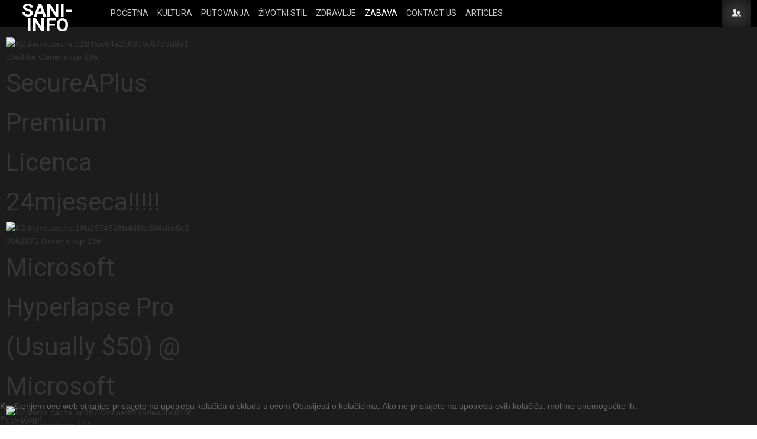

--- FILE ---
content_type: text/html; charset=utf-8
request_url: http://info.sanitarac.com/zabava/funny-slike/itemlist/tag/fail.html
body_size: 44653
content:
<!DOCTYPE html>
<html prefix="og: http://ogp.me/ns#" class="" lang="hr-hr" >
<head>
		          <meta name="viewport" content="width=device-width, initial-scale=1, maximum-scale=2.0">
        <base href="http://info.sanitarac.com/zabava/funny-slike/itemlist/tag/fail.html" />
	<meta http-equiv="content-type" content="text/html; charset=utf-8" />
	<meta name="keywords" content="portal, info, niche, website, marketing, blog, post, articles, mature, owner, tech gadgets, automobiles europe, money traffic, monetizing articles" />
	<meta property="og:url" content="http://info.sanitarac.com/zabava/funny-slike/itemlist/tag/fail.html" />
	<meta property="og:type" content="website" />
	<meta property="og:title" content="fail" />
	<meta property="og:description" content="The best portal website that shows more informaton than any other website on earth" />
	<meta name="twitter:card" content="summary" />
	<meta name="twitter:title" content="fail" />
	<meta name="twitter:description" content="The best portal website that shows more informaton than any other website on earth" />
	<meta name="description" content="The best portal website that shows more informaton than any other website on earth" />
	<meta name="generator" content="Joomla! - Open Source Content Management" />
	<title>fail</title>
	<link href="/zabava/funny-slike/itemlist/tag/fail.html?format=feed" rel="alternate" type="application/rss+xml" title="fail | Feed" />
	<link href="/zabava/funny-slike/itemlist/tag/fail.html?format=feed&type=rss" rel="alternate" type="application/rss+xml" title="fail | RSS 2.0" />
	<link href="/zabava/funny-slike/itemlist/tag/fail.html?format=feed&type=atom" rel="alternate" type="application/atom+xml" title="fail | Atom 1.0" />
	<link href="http://info.sanitarac.com/templates/gk_news/images/favicon.ico" rel="shortcut icon" type="image/vnd.microsoft.icon" />
	<link href="http://info.sanitarac.com/zabava/funny-slike/itemlist/tag/fail.html" rel="canonical" />
	<link href="https://cdn.jsdelivr.net/npm/simple-line-icons@2.4.1/css/simple-line-icons.css" rel="stylesheet" type="text/css" />
	<link href="/templates/gk_news/css/k2.css?v=2.10.3" rel="stylesheet" type="text/css" />
	<link href="/plugins/system/jcemediabox/css/jcemediabox.css?1d12bb5a40100bbd1841bfc0e498ce7b" rel="stylesheet" type="text/css" />
	<link href="/plugins/system/jcemediabox/themes/standard/css/style.css?50fba48f56052a048c5cf30829163e4d" rel="stylesheet" type="text/css" />
	<link href="http://info.sanitarac.com/templates/gk_news/css/bs-modal.min.css" rel="stylesheet" type="text/css" />
	<link href="http://info.sanitarac.com/templates/gk_news/css/popovers.css" rel="stylesheet" type="text/css" />
	<link href="http://info.sanitarac.com/templates/gk_news/css/k2.css" rel="stylesheet" type="text/css" />
	<link href="http://info.sanitarac.com/templates/gk_news/css/normalize.css" rel="stylesheet" type="text/css" />
	<link href="http://info.sanitarac.com/templates/gk_news/css/layout.css" rel="stylesheet" type="text/css" />
	<link href="http://info.sanitarac.com/templates/gk_news/css/joomla.css" rel="stylesheet" type="text/css" />
	<link href="http://info.sanitarac.com/templates/gk_news/css/system/system.css" rel="stylesheet" type="text/css" />
	<link href="http://info.sanitarac.com/templates/gk_news/css/template.css" rel="stylesheet" type="text/css" />
	<link href="http://info.sanitarac.com/templates/gk_news/css/menu/menu.css" rel="stylesheet" type="text/css" />
	<link href="http://info.sanitarac.com/templates/gk_news/css/gk.stuff.css" rel="stylesheet" type="text/css" />
	<link href="http://info.sanitarac.com/templates/gk_news/css/style1.css" rel="stylesheet" type="text/css" />
	<link href="http://info.sanitarac.com/templates/gk_news/css/typography/typography.style1.css" rel="stylesheet" type="text/css" />
	<link href="http://info.sanitarac.com/templates/gk_news/css/typography/typography.iconset.style1.css" rel="stylesheet" type="text/css" />
	<link href="//fonts.googleapis.com/css?family=Roboto:400,500,700,400italic" rel="stylesheet" type="text/css" />
	<link href="http://info.sanitarac.com/modules/mod_weather_gk4/style/style.css" rel="stylesheet" type="text/css" />
	<link href="http://info.sanitarac.com/modules/mod_news_pro_gk5/tmpl/portal_modes/new_news_slider/style.css" rel="stylesheet" type="text/css" />
	<link href="/plugins/system/cookiehint/css/black.css?0582404d889ae81fca2a2d1d7475af0f" rel="stylesheet" type="text/css" />
	<style type="text/css">
.iseo-dashed{
						border-bottom:1px dashed;
						text-decoration:none !important;
				  }.gkcol { width: 220px; }body,
.box .header small,
dl#tabs dt.tabs span h3, 
dl.tabs dt.tabs span h3,
.gkMenu > ul > li li,
.bigtitle h3.header,
.box.badge-new .header::after,
.box.badge-popular .header::after,
.box.badge-top .header::after { font-family: Arial, Helvetica, sans-serif; }
h1, h2, h3, h4, h5, h6,#gkLogo.text,
.gkMenu > ul > li,
#gkTopMenu,
#gkUserArea,
.box .header,
.itemAuthorContent h3,
.gkTabsNav,
th,
.nsphover .nspInfo2 { font-family: 'Roboto', Arial, sans-serif; }
.blank { font-family: Arial, Helvetica, sans-serif; }
.blank { font-family: Arial, Helvetica, sans-serif; }
@media screen and (max-width: 772.5px) {
	    	#k2Container .itemsContainer { width: 100%!important; }
	    	.cols-2 .column-1,
	    	.cols-2 .column-2,
	    	.cols-3 .column-1,
	    	.cols-3 .column-2,
	    	.cols-3 .column-3,
	    	.demo-typo-col2,
	    	.demo-typo-col3,
	    	.demo-typo-col4 {width: 100%; }
	    	}#gkSidebar { width: 22%; }
#gkPageContent { background-position: 78% 0!important; }#gkInset { width: 27%; }
#gkContent { background-position: 73% 0!important; }#gkMainbody > div { width: 100%; }
#gkContent { width: 78%; }
#gkContentWrap { width: 73%; }
.gkPage { max-width: 1920px; }
#menu169 > div,
#menu169 > div > .childcontent-inner { width: 220px; }
#menu175 > div,
#menu175 > div > .childcontent-inner { width: 220px; }
#menu181 > div,
#menu181 > div > .childcontent-inner { width: 220px; }
#menu193 > div,
#menu193 > div > .childcontent-inner { width: 220px; }

			#nsp-136 .gkItem { width: 315px; }
			@media (max-width: 1240px) {#nsp-136 .gkItem { width: 250px; }}
			@media (max-width: 960px) {#nsp-136 .gkItem { width: 200px; }}
			@media (max-width: 600px) {#nsp-136 .gkItem { width: 150px; }}
		#redim-cookiehint-bottom {position: fixed; z-index: 99999; left: 0px; right: 0px; bottom: 0px; top: auto !important;}
	</style>
	<script type="application/json" class="joomla-script-options new">{"csrf.token":"dadbc7b8086cfe621d5a9577eb954894","system.paths":{"root":"","base":""},"system.keepalive":{"interval":840000,"uri":"\/component\/ajax\/?format=json"}}</script>
	<script src="/media/jui/js/jquery.min.js?0582404d889ae81fca2a2d1d7475af0f" type="text/javascript"></script>
	<script src="/media/jui/js/jquery-noconflict.js?0582404d889ae81fca2a2d1d7475af0f" type="text/javascript"></script>
	<script src="/media/jui/js/jquery-migrate.min.js?0582404d889ae81fca2a2d1d7475af0f" type="text/javascript"></script>
	<script src="/media/k2/assets/js/k2.frontend.js?v=2.10.3&b=20200429&sitepath=/" type="text/javascript"></script>
	<script src="/plugins/system/jcemediabox/js/jcemediabox.js?0c56fee23edfcb9fbdfe257623c5280e" type="text/javascript"></script>
	<script src="/media/jui/js/bootstrap.min.js?0582404d889ae81fca2a2d1d7475af0f" type="text/javascript"></script>
	<script src="/media/system/js/mootools-core.js?0582404d889ae81fca2a2d1d7475af0f" type="text/javascript"></script>
	<script src="/media/system/js/core.js?0582404d889ae81fca2a2d1d7475af0f" type="text/javascript"></script>
	<script src="/media/system/js/mootools-more.js?0582404d889ae81fca2a2d1d7475af0f" type="text/javascript"></script>
	<script src="http://info.sanitarac.com/templates/gk_news/js/gk.scripts.js" type="text/javascript"></script>
	<script src="http://info.sanitarac.com/templates/gk_news/js/gk.menu.js" type="text/javascript"></script>
	<script src="http://info.sanitarac.com/templates/gk_news/js/fitvids.jquery.js" type="text/javascript"></script>
	<!--[if lt IE 9]><script src="/media/system/js/polyfill.event.js?0582404d889ae81fca2a2d1d7475af0f" type="text/javascript"></script><![endif]-->
	<script src="/media/system/js/keepalive.js?0582404d889ae81fca2a2d1d7475af0f" type="text/javascript"></script>
	<script src="http://info.sanitarac.com/modules/mod_news_pro_gk5/tmpl/portal_modes/new_news_slider/script.jquery.js" type="text/javascript"></script>
	<script type="text/javascript">
JCEMediaBox.init({popup:{width:"",height:"",legacy:0,lightbox:0,shadowbox:0,resize:1,icons:1,overlay:1,overlayopacity:0.8,overlaycolor:"#000000",fadespeed:500,scalespeed:500,hideobjects:0,scrolling:"fixed",close:2,labels:{'close':'Close','next':'Next','previous':'Previous','cancel':'Cancel','numbers':'{$current} of {$total}'},cookie_expiry:"",google_viewer:0},tooltip:{className:"tooltip",opacity:0.8,speed:150,position:"br",offsets:{x: 16, y: 16}},base:"/",imgpath:"plugins/system/jcemediabox/img",theme:"standard",themecustom:"",themepath:"plugins/system/jcemediabox/themes",mediafallback:0,mediaselector:"audio,video"});
 $GKMenu = { height:true, width:false, duration: 250 };
$GK_TMPL_URL = "http://info.sanitarac.com/templates/gk_news";

$GK_URL = "http://info.sanitarac.com/";

	</script>
	<link rel="apple-touch-icon" href="http://info.sanitarac.com/templates/gk_news/images/touch-device.png">
	<link rel="apple-touch-icon-precomposed" href="http://info.sanitarac.com/templates/gk_news/images/touch-device.png">

    <link rel="stylesheet" href="http://info.sanitarac.com/templates/gk_news/css/small.desktop.css" media="(max-width: 1920px)" />
<link rel="stylesheet" href="http://info.sanitarac.com/templates/gk_news/css/tablet.css" media="(max-width: 1030px)" />
<link rel="stylesheet" href="http://info.sanitarac.com/templates/gk_news/css/small.tablet.css" media="(max-width: 900px)" />
<link rel="stylesheet" href="http://info.sanitarac.com/templates/gk_news/css/mobile.css" media="(max-width: 640px)" />

<!--[if IE 9]>
<link rel="stylesheet" href="http://info.sanitarac.com/templates/gk_news/css/ie/ie9.css" type="text/css" />
<![endif]-->

<!--[if IE 8]>
<link rel="stylesheet" href="http://info.sanitarac.com/templates/gk_news/css/ie/ie8.css" type="text/css" />
<![endif]-->

<!--[if lte IE 7]>
<link rel="stylesheet" href="http://info.sanitarac.com/templates/gk_news/css/ie/ie7.css" type="text/css" />
<![endif]-->

<!--[if (gte IE 6)&(lte IE 8)]>
<script type="text/javascript" src="http://info.sanitarac.com/templates/gk_news/js/respond.js"></script>
<script type="text/javascript" src="http://info.sanitarac.com/templates/gk_news/js/selectivizr.js"></script>
<script type="text/javascript" src="http://html5shim.googlecode.com/svn/trunk/html5.js"></script>
<![endif]-->

	 
<script async="async" src="//pagead2.googlesyndication.com/pagead/js/adsbygoogle.js"></script>

</head>
<body data-tablet-width="1030" data-mobile-width="640" data-smoothscroll="1" id="top">
	<script type="text/javascript">var _gaq = _gaq || []; _gaq.push(['_setAccount', 'UA-90703730-1']); _gaq.push(['_trackPageview']);(function() { var ga = document.createElement('script'); ga.type = 'text/javascript'; ga.async = true;ga.src = ('https:' == document.location.protocol ? 'https://ssl' : 'http://www') + '.google-analytics.com/ga.js';var s = document.getElementsByTagName('script')[0]; s.parentNode.insertBefore(ga, s); })();</script><script type="text/javascript">var _gaq = _gaq || []; _gaq.push(['_setAccount', 'UA-93128316-1']); _gaq.push(['_trackPageview']);(function() { var ga = document.createElement('script'); ga.type = 'text/javascript'; ga.async = true;ga.src = ('https:' == document.location.protocol ? 'https://ssl' : 'http://www') + '.google-analytics.com/ga.js';var s = document.getElementsByTagName('script')[0]; s.parentNode.insertBefore(ga, s); })();</script>	
    <section id="gkPageTop" >
    	<div class="gkPage">
		    
          <a href="http://info.sanitarac.com/" id="gkLogo" class="text" title="Sani-Info">
		<span>Sani-Info</span>
        <small class="gkLogoSlogan"></small>
     </a>
     
		    		    <div id="gkMobileMenu">
		    	Menu		    	<select id="mobileMenu" onChange="window.location.href=this.value;" class="chzn-done">
		    	<option  value="http://info.sanitarac.com/">Početna</option><option  value="/kultura.html">Kultura</option><option  value="/kultura/slike.html">&mdash; Slike</option><option  value="/kultura/arhitektura.html">&mdash; Arhitektura</option><option  value="/kultura/dizajn.html">&mdash; Dizajn</option><option  value="/kultura/fotografije.html">&mdash; Fotografije</option><option  value="/putovanja.html">Putovanja</option><option  value="/putovanja/domaca-putovanja.html">&mdash; Domaća putovanja</option><option  value="/putovanja/naputci-za-put.html">&mdash; Naputci za put</option><option  value="/putovanja/poslovni-put.html">&mdash; Poslovni put</option><option  value="/zivotni-stil.html">Životni stil</option><option  value="/zivotni-stil/moda-i-ljepota.html">&mdash; Moda i ljepota</option><option  value="/zivotni-stil/kuca-i-vrt.html">&mdash; Kuća i vrt	</option><option  value="/zdravlje.html">Zdravlje</option><option  value="/zabava.html">Zabava</option><option  value="/zabava/knjige.html">&mdash; knjige</option><option selected="selected"  value="/zabava/funny-slike.html">&mdash; funny slike</option><option  value="/zabava/funny-video.html">&mdash; funny video</option><option  value="/zabava/ps2-i-ps3-games.html">&mdash; PS2 i PS3 games</option><option  value="/zabava/pc-games.html">&mdash; PC games</option><option  value="/zabava/music.html">&mdash; music</option><option  value="/zabava/movies.html">&mdash; Movies</option><option  value="/zabava/tv-series.html">&mdash; TV, series</option><option  value="/contact-us.html">Contact us</option><option  value="/articles.html">Articles</option>		    	</select>
		    </div>
		    
		    		    <div id="gkUserArea">
		    			    	<a href="/user-profile.html?view=login" id="gkLogin" title="Login">Login</a>
		    	
		    			    </div>
		    
		    		    <div id="gkMainMenu">
		    	<nav id="gkExtraMenu" class="gkMenu">
<ul class="gkmenu level0"><li  class="first"><a href="http://info.sanitarac.com/"  class=" first" id="menu101"   title="Početna">Početna</a></li><li  class="haschild"><a href="/kultura.html"  class=" haschild" id="menu169"   title="Kultura">Kultura</a><div class="childcontent">
<div class="childcontent-inner">
<div class="gkcol gkcol  first"><ul class="gkmenu level1"><li  class="first"><a href="/kultura/slike.html"  class=" first" id="menu164"   title="Slike">Slike</a></li><li ><a href="/kultura/arhitektura.html"  id="menu336"   title="Arhitektura">Arhitektura</a></li><li ><a href="/kultura/dizajn.html"  id="menu338"   title="Dizajn">Dizajn</a></li><li  class="last"><a href="/kultura/fotografije.html"  class=" last" id="menu339"   title="Fotografije">Fotografije</a></li></ul></div>
</div>
</div></li><li  class="haschild"><a href="/putovanja.html"  class=" haschild" id="menu175"   title="Putovanja">Putovanja</a><div class="childcontent">
<div class="childcontent-inner">
<div class="gkcol gkcol  first"><ul class="gkmenu level1"><li  class="first"><a href="/putovanja/domaca-putovanja.html"  class=" first" id="menu340"   title="Domaća putovanja">Domaća putovanja</a></li><li ><a href="/putovanja/naputci-za-put.html"  id="menu341"   title="Naputci za put">Naputci za put</a></li><li  class="last"><a href="/putovanja/poslovni-put.html"  class=" last" id="menu342"   title="Poslovni put">Poslovni put</a></li></ul></div>
</div>
</div></li><li  class="haschild"><a href="/zivotni-stil.html"  class=" haschild" id="menu181"   title="Životni stil">Životni stil</a><div class="childcontent">
<div class="childcontent-inner">
<div class="gkcol gkcol  first"><ul class="gkmenu level1"><li  class="first"><a href="/zivotni-stil/moda-i-ljepota.html"  class=" first" id="menu343"   title="Moda i ljepota">Moda i ljepota</a></li><li  class="last"><a href="/zivotni-stil/kuca-i-vrt.html"  class=" last" id="menu344"   title="Kuća i vrt">Kuća i vrt	</a></li></ul></div>
</div>
</div></li><li ><a href="/zdravlje.html"  id="menu187"   title="Zdravlje">Zdravlje</a></li><li  class="haschild active"><a href="/zabava.html"  class=" haschild active" id="menu193"   title="Zabava">Zabava</a><div class="childcontent">
<div class="childcontent-inner">
<div class="gkcol gkcol  first"><ul class="gkmenu level1"><li  class="first"><a href="/zabava/knjige.html"  class=" first" id="menu194"   title="knjige">knjige</a></li><li  class="active"><a href="/zabava/funny-slike.html"  class=" active" id="menu199"   title="funny slike">funny slike</a></li><li ><a href="/zabava/funny-video.html"  id="menu200"   title="funny video">funny video</a></li><li ><a href="/zabava/ps2-i-ps3-games.html"  id="menu201"   title="PS2 i PS3 games">PS2 i PS3 games</a></li><li ><a href="/zabava/pc-games.html"  id="menu202"   title="PC games">PC games</a></li><li ><a href="/zabava/music.html"  id="menu203"   title="music">music</a></li><li ><a href="/zabava/movies.html"  id="menu204"   title="Movies">Movies</a></li><li  class="last"><a href="/zabava/tv-series.html"  class=" last" id="menu205"   title="TV, series">TV, series</a></li></ul></div>
</div>
</div></li><li ><a href="/contact-us.html"  id="menu150"   title="Contact us">Contact us</a></li><li  class="last"><a href="/articles.html"  class=" last" id="menu337"   title="Articles">Articles</a></li></ul>
</nav>	    	</div>
	    	    	</div>
    </section>

        <section id="gkBannerTop">
    	<div class="gkPage">
    		<div class="gkNspPM gkNspPM-NewNewsSlider" id="nsp-136"><div class="gkListWrapper" data-arrows="1"><div class="gkList" data-interval="2000"><div class="gkItem"><div class="gkItemWrap"><a href="/zabava/funny-slike/item/919-secureaplus-premium-licenca-24mjeseca.html" class="gkImageWrapper" title="K2.items.cache.b184fcc64e2c630bc6793d8e1c9e3f5e Genericnsp 136"><img class="gkImage" src="http://info.sanitarac.com/modules/mod_news_pro_gk5/cache/k2.items.cache.b184fcc64e2c630bc6793d8e1c9e3f5e_Genericnsp-136.jpg" alt="K2.items.cache.b184fcc64e2c630bc6793d8e1c9e3f5e Genericnsp 136" width="60" height="60" title="K2.items.cache.b184fcc64e2c630bc6793d8e1c9e3f5e Genericnsp 136" /></a><h2 class="gkTitle"><a href="/zabava/funny-slike/item/919-secureaplus-premium-licenca-24mjeseca.html" title="SecureAPlus Premium Licenca 24mjeseca!!!!!">SecureAPlus Premium Licenca 24mjeseca!!!!!</a></h2></div></div><div class="gkItem"><div class="gkItemWrap"><a href="/zabava/funny-slike/item/918-microsoft-hyperlapse-pro-usually-50-microsoft.html" class="gkImageWrapper" title="K2.items.cache.19b2674528b4d5fa396dcc8c20062871 Genericnsp 136"><img class="gkImage" src="http://info.sanitarac.com/modules/mod_news_pro_gk5/cache/k2.items.cache.19b2674528b4d5fa396dcc8c20062871_Genericnsp-136.jpg" alt="K2.items.cache.19b2674528b4d5fa396dcc8c20062871 Genericnsp 136" width="60" height="60" title="K2.items.cache.19b2674528b4d5fa396dcc8c20062871 Genericnsp 136" /></a><h2 class="gkTitle"><a href="/zabava/funny-slike/item/918-microsoft-hyperlapse-pro-usually-50-microsoft.html" title="Microsoft Hyperlapse Pro (Usually $50) @ Microsoft">Microsoft Hyperlapse Pro (Usually $50) @ Microsoft</a></h2></div></div><div class="gkItem"><div class="gkItemWrap"><a href="/zabava/funny-slike/item/917-install-driver-windows-10-for-sony-vaio-vpcz12x9r.html" class="gkImageWrapper" title="K2.items.cache.ac9ff722ccee9f796dea38c810f03e02 Genericnsp 136"><img class="gkImage" src="http://info.sanitarac.com/modules/mod_news_pro_gk5/cache/k2.items.cache.ac9ff722ccee9f796dea38c810f03e02_Genericnsp-136.jpg" alt="K2.items.cache.ac9ff722ccee9f796dea38c810f03e02 Genericnsp 136" width="60" height="60" title="K2.items.cache.ac9ff722ccee9f796dea38c810f03e02 Genericnsp 136" /></a><h2 class="gkTitle"><a href="/zabava/funny-slike/item/917-install-driver-windows-10-for-sony-vaio-vpcz12x9r.html" title="Install Driver Windows 10 for Sony VAIO - VPCZ12X9R">Install Driver Windows 10 for Sony VAIO - VPCZ12X9R</a></h2></div></div><div class="gkItem"><div class="gkItemWrap"><a href="/zabava/funny-slike/item/916-wise-video-converter-pro-giveaway.html" class="gkImageWrapper" title="K2.items.cache.64cd5fc4f5bc6730d92d5c2a957adb10 Genericnsp 136"><img class="gkImage" src="http://info.sanitarac.com/modules/mod_news_pro_gk5/cache/k2.items.cache.64cd5fc4f5bc6730d92d5c2a957adb10_Genericnsp-136.jpg" alt="K2.items.cache.64cd5fc4f5bc6730d92d5c2a957adb10 Genericnsp 136" width="60" height="60" title="K2.items.cache.64cd5fc4f5bc6730d92d5c2a957adb10 Genericnsp 136" /></a><h2 class="gkTitle"><a href="/zabava/funny-slike/item/916-wise-video-converter-pro-giveaway.html" title="Wise Video Converter Pro GIVEAWAY">Wise Video Converter Pro GIVEAWAY</a></h2></div></div><div class="gkItem"><div class="gkItemWrap"><a href="/zabava/funny-slike/item/915-wise-care-365-pro-v5-1-9-510-special-promotion.html" class="gkImageWrapper" title="K2.items.cache.4146e53ad3135f7b51a909904808e7b3 Genericnsp 136"><img class="gkImage" src="http://info.sanitarac.com/modules/mod_news_pro_gk5/cache/k2.items.cache.4146e53ad3135f7b51a909904808e7b3_Genericnsp-136.jpg" alt="K2.items.cache.4146e53ad3135f7b51a909904808e7b3 Genericnsp 136" width="60" height="60" title="K2.items.cache.4146e53ad3135f7b51a909904808e7b3 Genericnsp 136" /></a><h2 class="gkTitle"><a href="/zabava/funny-slike/item/915-wise-care-365-pro-v5-1-9-510-special-promotion.html" title="Wise Care 365 PRO v5.1.9.510 Special promotion">Wise Care 365 PRO v5.1.9.510 Special promotion</a></h2></div></div><div class="gkItem"><div class="gkItemWrap"><a href="/zabava/funny-slike/item/914-watchdog-pc-cleaner-premium-2018-free-one-year-license-key.html" class="gkImageWrapper" title="K2.items.cache.02c3690c1c0f065ff00387ae9425f29c Genericnsp 136"><img class="gkImage" src="http://info.sanitarac.com/modules/mod_news_pro_gk5/cache/k2.items.cache.02c3690c1c0f065ff00387ae9425f29c_Genericnsp-136.jpg" alt="K2.items.cache.02c3690c1c0f065ff00387ae9425f29c Genericnsp 136" width="60" height="60" title="K2.items.cache.02c3690c1c0f065ff00387ae9425f29c Genericnsp 136" /></a><h2 class="gkTitle"><a href="/zabava/funny-slike/item/914-watchdog-pc-cleaner-premium-2018-free-one-year-license-key.html" title="Watchdog PC Cleaner Premium 2018 free one-year license key">Watchdog PC Cleaner Premium 2018 free one-year license key</a></h2></div></div></div></div><a href="#" class="gkPrev" title=""><i class="fa fa-chevron-left"></i></a><a href="#" class="gkNext" title=""><i class="fa fa-chevron-right"></i></a></div>
    	</div>
    </section>
    
	
	<div id="gkPageContent" class="gkPage">
    	<section id="gkContent">
			<div id="gkContentWrap">
				
				
								<section id="gkBreadcrumb">
					
											
<div id="gkTools">
	<a href="#" id="gkToolsInc" title="A+">A+</a>
	<a href="#" id="gkToolsReset" title="A">A</a>
	<a href="#" id="gkToolsDec" title="A-">A-</a>
</div>					
					<!--[if IE 8]>
					<div class="ie8clear"></div>
					<![endif]-->
				</section>
				
				
				<section id="gkMainbody">
					
<div id="system-message-container">
<dl id="system-message">
<dt class="warning">Upozorenje</dt>
<dd class="warning message">
	<ul>
		<li>Nije uspjelo učitavanje XML datoteke</li>
	</ul>
</dd>
</dl>
</div>
					<div>
											
<section id="k2Container" class="genericView">
						<section class="itemList">
								<article class="itemView">
						<header>
																<h2>
																				<a href="/zabava/funny-video/item/786-fail-2012-mart.html" title="FAIL 2012 Mart"> FAIL 2012 Mart </a>
																		</h2>
																								<ul>
																				<li class="itemCategory"> <span>Published in</span> <a href="/zabava/funny-video.html" title="Funny video">Funny video</a> </li>
																				
																				<li class="itemDate">
											<time datetime="2012-03-19T16:23:47+00:00">
												19 Ožu 2012											</time>
										</li>
																		</ul>
														</header>
												<div class="itemBody">
																<div class="itemIntroText"> <img src="/images/stories/fail_march.jpg" width="500" height="314" alt="FAIL 2012" title="FAIL 2012" class="caption" /><br />Odabrana FAIL kolekcija Mart 2012!<br />Ima &nbsp;jako dobrih FAIL-ova... pogledajte. </div>
																																<a class="itemReadMore button" href="/zabava/funny-video/item/786-fail-2012-mart.html" title="Read more..."> Read more... </a>
														</div>
				</article>
								<article class="itemView">
						<header>
																<h2>
																				<a href="/zabava/funny-video/item/761-fail-kolekcija-2011.html" title="FAIL KOLEKCIJA 2011"> FAIL KOLEKCIJA 2011 </a>
																		</h2>
																								<ul>
																				<li class="itemCategory"> <span>Published in</span> <a href="/zabava/funny-video.html" title="Funny video">Funny video</a> </li>
																				
																				<li class="itemDate">
											<time datetime="2011-12-20T16:59:48+00:00">
												20 Pro 2011											</time>
										</li>
																		</ul>
														</header>
												<div class="itemBody">
																<div class="itemIntroText"> <p><img src="/images/stories/1-videos-sanitarac/fail2011.jpg" width="550" height="415" alt="fail2011" title="2011"  /><br />Smijeh zagarantiran, uživajte u FAIl kompilaciji 2011....</p>
 </div>
																																<a class="itemReadMore button" href="/zabava/funny-video/item/761-fail-kolekcija-2011.html" title="Read more..."> Read more... </a>
														</div>
				</article>
								<article class="itemView">
						<header>
																<h2>
																				<a href="/zabava/funny-video/item/746-october-fail-2-filmica.html" title="October FAIL 2 filmića..."> October FAIL 2 filmića... </a>
																		</h2>
																								<ul>
																				<li class="itemCategory"> <span>Published in</span> <a href="/zabava/funny-video.html" title="Funny video">Funny video</a> </li>
																				
																				<li class="itemDate">
											<time datetime="2011-10-17T13:56:25+00:00">
												17 Lis 2011											</time>
										</li>
																		</ul>
														</header>
												<div class="itemBody">
																<div class="itemIntroText"> <img src="/images/stories/1-videos-sanitarac/october.jpg" width="500" height="301" alt="October FAIL" title="October" /> <br />This Weekend collected FAILS...<br />Koristite bilo koji drugi browser za gledanje osim Internet Explorera jer filmići nisu vidljivi sa njime...<br /> </div>
																																<a class="itemReadMore button" href="/zabava/funny-video/item/746-october-fail-2-filmica.html" title="Read more..."> Read more... </a>
														</div>
				</article>
						</section>
				<a class="k2FeedIcon" href="/zabava/funny-slike/itemlist/tag/fail.html?format=feed" title="Subscribe to this RSS feed">Subscribe to this RSS feed</a>
						<nav class="pagination"><ul><li class="pagination-start"><span class="pagenav">Početak</span></li><li class="pagination-prev"><span class="pagenav">Pret</span></li><li><span class="pagenav">1</span></li><li><a title="2" href="/zabava/funny-slike/itemlist/tag/fail.html?start=3" class="pagenav">2</a></li><li><a title="3" href="/zabava/funny-slike/itemlist/tag/fail.html?start=6" class="pagenav">3</a></li><li><a title="4" href="/zabava/funny-slike/itemlist/tag/fail.html?start=9" class="pagenav">4</a></li><li><a title="5" href="/zabava/funny-slike/itemlist/tag/fail.html?start=12" class="pagenav">5</a></li><li><a title="6" href="/zabava/funny-slike/itemlist/tag/fail.html?start=15" class="pagenav">6</a></li><li class="pagination-next"><a title="Sljedeće" href="/zabava/funny-slike/itemlist/tag/fail.html?start=3" class="pagenav">Sljedeće</a></li><li class="pagination-end"><a title="Kraj" href="/zabava/funny-slike/itemlist/tag/fail.html?start=15" class="pagenav">Kraj</a></li><li class="counter">Stranica 1 od 6</li></ul></nav>				</section>

<!-- JoomlaWorks "K2" (v2.10.3) | Learn more about K2 at https://getk2.org -->


										</div>

									</section>

							</div>

						<aside id="gkInset">
				<div class="box  nomargin"><h3 class="header">Preporuka</h3><div class="content"><script async src="//pagead2.googlesyndication.com/pagead/js/adsbygoogle.js"></script>
<!-- Sani-Info -->
<ins class="adsbygoogle"
     style="display:inline-block;width:300px;height:250px"
     data-ad-client="ca-pub-6904996688781601"
     data-ad-slot="7021650604"></ins>
<script>
(adsbygoogle = window.adsbygoogle || []).push({});
</script></div></div><div class="box "><h3 class="header">Kalendar</h3><div class="content">
<div id="k2ModuleBox117" class="k2CalendarBlock">
    <table class="calendar">
<tr>
<td class="calendarNavMonthPrev"><a class="calendarNavLink" href="/index.php?option=com_k2&amp;view=itemlist&amp;task=calendar&amp;month=12&amp;year=2025&amp;catid=4&amp;Itemid=199" title="&amp;laquo;">&laquo;</a></td>
<td class="calendarCurrentMonth" colspan="5">January 2026</td>
<td class="calendarNavMonthNext"><a class="calendarNavLink" href="/index.php?option=com_k2&amp;view=itemlist&amp;task=calendar&amp;month=2&amp;year=2026&amp;catid=4&amp;Itemid=199" title="&amp;raquo;">&raquo;</a></td>
</tr>
<tr>
<td class="calendarDayName" style="width:14%">Mon</td>
<td class="calendarDayName" style="width:14%">Tue</td>
<td class="calendarDayName" style="width:14%">Wed</td>
<td class="calendarDayName" style="width:14%">Thu</td>
<td class="calendarDayName" style="width:14%">Fri</td>
<td class="calendarDayName" style="width:14%">Sat</td>
<td class="calendarDayName" style="width:14%">Sun</td>
</tr>
<tr>
<td class="calendarDateEmpty">&nbsp;</td>
<td class="calendarDateEmpty">&nbsp;</td>
<td class="calendarDateEmpty">&nbsp;</td>
<td class="calendarDate">1</td>
<td class="calendarDate">2</td>
<td class="calendarDate">3</td>
<td class="calendarDate">4</td>
</tr>
<tr>
<td class="calendarDate">5</td>
<td class="calendarDate">6</td>
<td class="calendarDate">7</td>
<td class="calendarDate">8</td>
<td class="calendarDate">9</td>
<td class="calendarDate">10</td>
<td class="calendarDate">11</td>
</tr>
<tr>
<td class="calendarDate">12</td>
<td class="calendarDate">13</td>
<td class="calendarDate">14</td>
<td class="calendarDate">15</td>
<td class="calendarDate">16</td>
<td class="calendarDate">17</td>
<td class="calendarDate">18</td>
</tr>
<tr>
<td class="calendarDate">19</td>
<td class="calendarDate">20</td>
<td class="calendarDate">21</td>
<td class="calendarDate">22</td>
<td class="calendarDate">23</td>
<td class="calendarDate">24</td>
<td class="calendarDate">25</td>
</tr>
<tr>
<td class="calendarToday">26</td>
<td class="calendarDate">27</td>
<td class="calendarDate">28</td>
<td class="calendarDate">29</td>
<td class="calendarDate">30</td>
<td class="calendarDate">31</td>
<td class="calendarDateEmpty">&nbsp;</td>
</tr>
</table>
    <div class="clr"></div>
</div>
</div></div><div class="box "><h3 class="header">Komentari</h3><div class="content">
<div id="k2ModuleBox87" class="k2LatestCommentsBlock">
						<ul>
												<li>
																		<a class="k2Avatar lcAvatar" href="/zabava/pc-games/item/896-get-access-to-the-starwars-battlefront-2-beta-2-days-early-without-pre-ordering.html#comment31188" title="SOMEONE CALL TECH SUPPORT. WELL... THEY ARE FIXING&amp;#8230;"> <img src="/media/k2/users/1.png" alt="Super User" style="width:50px;height:auto" title="1" width="100" height="100" /> </a>
																		<div style="margin-left:50px"> 
																								<strong>
																								<a rel="author" href="/zabava/funny-slike/itemlist/user/177-superuser.html" title="Super User">Super User</a>
																								</strong>
																																				<span>
																								on %AM, %06 %201 %2017 %03:%Lis																								</span>
																																				<p><a href="/zabava/pc-games/item/896-get-access-to-the-starwars-battlefront-2-beta-2-days-early-without-pre-ordering.html#comment31188" title="SOMEONE CALL TECH SUPPORT. WELL... THEY ARE FIXING&amp;#8230;">SOMEONE CALL TECH SUPPORT. WELL... THEY ARE FIXING&#8230;</a></p>
																								
																																	</div>
						</li>
												<li>
																		<a class="k2Avatar lcAvatar" href="/zabava/pc-games/item/839-obtain-your-beta-key-for-honor-directly.html#comment28364" title="CRLMQTJ6EQAY"> <img src="/media/k2/users/1.png" alt="Super User" style="width:50px;height:auto" title="1" width="100" height="100" /> </a>
																		<div style="margin-left:50px"> 
																								<strong>
																								<a rel="author" href="/zabava/funny-slike/itemlist/user/177-superuser.html" title="Super User">Super User</a>
																								</strong>
																																				<span>
																								on %PM, %19 %955 %2017 %21:%Sij																								</span>
																																				<p><a href="/zabava/pc-games/item/839-obtain-your-beta-key-for-honor-directly.html#comment28364" title="CRLMQTJ6EQAY">CRLMQTJ6EQAY</a></p>
																								
																																	</div>
						</li>
												<li>
																		<a class="k2Avatar lcAvatar" href="/zabava/funny-slike/item/838-kupnja-igara-sa-origin-a-preko-vpn-a.html#comment28176" title="wow"> <img src="/media/k2/users/1.png" alt="Super User" style="width:50px;height:auto" title="1" width="100" height="100" /> </a>
																		<div style="margin-left:50px"> 
																								<strong>
																								<a rel="author" href="/zabava/funny-slike/itemlist/user/177-superuser.html" title="Super User">Super User</a>
																								</strong>
																																				<span>
																								on %PM, %31 %836 %2016 %19:%Pro																								</span>
																																				<p><a href="/zabava/funny-slike/item/838-kupnja-igara-sa-origin-a-preko-vpn-a.html#comment28176" title="wow">wow</a></p>
																								
																																	</div>
						</li>
									</ul>
						</div>
</div></div><div class="box "><div class="content">

<div class="custom"  >

	<a href="https://cloud.degoo.com/drive-v6nbukeqljwc" target="_blank" title="Degoo B1"><img src="http://degoo.com/Content/Images/Banner/Degoo-b1.png" alt="100 GB Free Backup" title="Degoo B1"/></a>	
</div>
</div></div>
			</aside>
			    	</section>

    	    	<aside id="gkSidebar">
    		<div class="box  dark nomargin"><h3 class="header">Vrijeme</h3><div class="content"><div class="gkwMain" id="weather1">
	    <div class="gkwCurrent">
		<div class="gkwMainLeft">
							<img src="http://info.sanitarac.com/modules/mod_weather_gk4/icons/meteocons_light/64/other.png" alt="Other" title="Other" width="64" height="64" />
						<p class="gkwTemp"></p>
		</div>
		<div class="gkwMainRight">
			<h2>Zagreb</h2>			<p class="gkwCondition"></p>
			<p class="gkwHumidity"></p>			<p class="gkwWind"></p>		</div>
	</div>
		
		<ul class="gkwNextDays">
        		<li class="gkwItems2">
			<div class="gkwFday">
				<span class="gkwDay"></span>
				<p class="gkwDayTemp">
                	                		<img src="http://info.sanitarac.com/modules/mod_weather_gk4/icons/meteocons_light/32/other.png" title="Other" alt="Other" width="32" height="32" />
                						<span class="gkwDayDay"></span>
					<span class="gkwDayNight"></span>
				</p>
			</div>
		</li>
        		<li class="gkwItems2">
			<div class="gkwFday">
				<span class="gkwDay"></span>
				<p class="gkwDayTemp">
                	                		<img src="http://info.sanitarac.com/modules/mod_weather_gk4/icons/meteocons_light/32/other.png" title="Other" alt="Other" width="32" height="32" />
                						<span class="gkwDayDay"></span>
					<span class="gkwDayNight"></span>
				</p>
			</div>
		</li>
        	</ul>
	</div></div></div><div class="box "><h3 class="header">Tag cloud</h3><div class="content">
<div id="k2ModuleBox89" class="k2TagCloudBlock">
									<a href="/zabava/funny-slike/itemlist/tag/2010.html" title="11 items tagged with 2010"> 2010 </a>
												<a href="/zabava/funny-slike/itemlist/tag/2011.html" title="11 items tagged with 2011"> 2011 </a>
												<a href="/zabava/funny-slike/itemlist/tag/affiliate.html" title="24 items tagged with affiliate"> affiliate </a>
												<a href="/zabava/funny-slike/itemlist/tag/alternative.html" title="14 items tagged with alternative"> alternative </a>
												<a href="/zabava/funny-slike/itemlist/tag/coffee.html" title="51 items tagged with coffee"> coffee </a>
												<a href="/zabava/funny-slike/itemlist/tag/credit.html" title="16 items tagged with credit"> credit </a>
												<a href="/zabava/funny-slike/itemlist/tag/energy.html" title="13 items tagged with energy"> energy </a>
												<a href="/zabava/funny-slike/itemlist/tag/fail.html" title="17 items tagged with fail"> fail </a>
												<a href="/zabava/funny-slike/itemlist/tag/free.html" title="24 items tagged with free"> free </a>
												<a href="/zabava/funny-slike/itemlist/tag/game.html" title="13 items tagged with game"> game </a>
												<a href="/zabava/funny-slike/itemlist/tag/internet.html" title="10 items tagged with internet"> internet </a>
												<a href="/zabava/funny-slike/itemlist/tag/marketing.html" title="11 items tagged with marketing"> marketing </a>
												<a href="/zabava/funny-slike/itemlist/tag/online.html" title="11 items tagged with online"> online </a>
												<a href="/zabava/funny-slike/itemlist/tag/pc.html" title="23 items tagged with pc"> pc </a>
												<a href="/zabava/funny-slike/itemlist/tag/pro.html" title="11 items tagged with pro"> pro </a>
												<a href="/zabava/funny-slike/itemlist/tag/score.html" title="11 items tagged with score"> score </a>
						</div>
 </div></div><div class="box "><h3 class="header">Main Menu</h3><div class="content"><ul class="nav menu mod-list">
<li class="item-101 default"><a href="/"  title="Početna">Početna</a></li><li class="item-169 parent"><a href="/kultura.html"  title="Kultura">Kultura</a></li><li class="item-175 parent"><a href="/putovanja.html"  title="Putovanja">Putovanja</a></li><li class="item-181 parent"><a href="/zivotni-stil.html"  title="Životni stil">Životni stil</a></li><li class="item-187"><a href="/zdravlje.html"  title="Zdravlje">Zdravlje</a></li><li class="item-193 active deeper parent"><a href="/zabava.html"  title="Zabava">Zabava</a><ul class="nav-child unstyled small"><li class="item-194"><a href="/zabava/knjige.html"  title="knjige">knjige</a></li><li class="item-199 current active"><a href="/zabava/funny-slike.html"  title="funny slike">funny slike</a></li><li class="item-200"><a href="/zabava/funny-video.html"  title="funny video">funny video</a></li><li class="item-201"><a href="/zabava/ps2-i-ps3-games.html"  title="PS2 i PS3 games">PS2 i PS3 games</a></li><li class="item-202"><a href="/zabava/pc-games.html"  title="PC games">PC games</a></li><li class="item-203"><a href="/zabava/music.html"  title="music">music</a></li><li class="item-204"><a href="/zabava/movies.html"  title="Movies">Movies</a></li><li class="item-205"><a href="/zabava/tv-series.html"  title="TV, series">TV, series</a></li></ul></li><li class="item-150"><a href="/contact-us.html"  title="Contact us">Contact us</a></li><li class="item-337"><a href="/articles.html"  title="Articles">Articles</a></li></ul>
</div></div><div class="box "><div class="content"><script async src="//pagead2.googlesyndication.com/pagead/js/adsbygoogle.js"></script>
<!-- Sani-Info2 -->
<ins class="adsbygoogle"
     style="display:inline-block;width:300px;height:600px"
     data-ad-client="ca-pub-6904996688781601"
     data-ad-slot="5437106197"></ins>
<script>
(adsbygoogle = window.adsbygoogle || []).push({});
</script></div></div>
    	</aside>
    	    	<!--[if IE 8]>
    	<div class="ie8clear"></div>
    	<![endif]-->
	</div>

	
    
    
    
<footer id="gkFooter" class="gkPage">
               <p id="gkCopyrights">
          Graphic Interface designed by
               <a href="https://www.mrakstudio.com" title="Web Development by MrakStudio" rel="nofollow">MrakStudio</a>     </p>
               <div id="gkStyleArea">
          <a href="#" id="gkColor1" title="Color I">Color I</a>
          <a href="#" id="gkColor2" title="Color II">Color II</a>
          <a href="#" id="gkColor3" title="Color III">Color III</a>
          <a href="#" id="gkColor4" title="Color IV">Color IV</a>
          <a href="#" id="gkColor5" title="Color V">Color V</a>
          <a href="#" id="gkColor6" title="Color VI">Color VI</a>
     </div>
          </footer>

   	

<!-- +1 button -->

<!-- twitter -->


<!-- Pinterest script -->

	
<div id="gkPopupLogin">	
	<div class="gkPopupWrap">
		<div id="loginForm">
			<div class="clear overflow">
									<form action="http://info.sanitarac.com/zabava/funny-slike/itemlist/tag/fail.html" method="post" id="login-form" class="form-inline">
		<fieldset class="userdata">
				<p id="form-login-username">
						<label for="modlgn-username">Korisničko ime</label>
						<input id="modlgn-username" type="text" name="username" class="inputbox"  size="24" />
				</p>
				<p id="form-login-password">
						<label for="modlgn-passwd">Lozinka</label>
						<input id="modlgn-passwd" type="password" name="password" class="inputbox" size="24"  />
				</p>
								<div id="form-login-remember">
						<input id="modlgn-remember" type="checkbox" name="remember" class="inputbox" value="yes"/>
						<label for="modlgn-remember">Zapamti me</label>
				</div>
								<div id="form-login-buttons">
						<input type="submit" name="Submit" class="button" value="Prijava" />
				</div>
				<input type="hidden" name="option" value="com_users" />
				<input type="hidden" name="task" value="user.login" />
				<input type="hidden" name="return" value="aHR0cDovL2luZm8uc2FuaXRhcmFjLmNvbS96YWJhdmEvZnVubnktc2xpa2UvaXRlbWxpc3QvdGFnL2ZhaWwuaHRtbA==" />
				<input type="hidden" name="dadbc7b8086cfe621d5a9577eb954894" value="1" />		</fieldset>
		
				<ul>
								<li> <a href="/password-reset.html" title="Zaboravili ste lozinku?"> Zaboravili ste lozinku?</a> </li>
				<li> <a href="/user-profile.html?view=remind" title="Zaboravili ste korisničko ime?"> Zaboravili ste korisničko ime?</a> </li>
		</ul>
		<div class="posttext">  </div>
</form>

								
							</div>
		</div>	     
	</div>
</div>
	<div id="gkPopupOverlay"></div>

	
	<script>
	jQuery(document).ready(function(){
   		// Target your .container, .wrapper, .post, etc.
   		jQuery("body").fitVids();
	});
	</script>
       <script async src="https://pagead2.googlesyndication.com/pagead/js/adsbygoogle.js?client=ca-pub-6904996688781601"
     crossorigin="anonymous"></script>

<div id="redim-cookiehint-bottom">   <div id="redim-cookiehint">     <div class="cookiecontent">   Korištenjem ove web stranice pristajete na upotrebu kolačića u skladu s ovom Obavijesti o kolačićima. Ako ne pristajete na upotrebu ovih kolačića, molimo onemogućite ih.    </div>     <div class="cookiebuttons">        <a id="cookiehintsubmit" onclick="return cookiehintsubmit(this);" href="http://info.sanitarac.com/zabava/funny-slike/itemlist/tag/fail.html?rCH=2"         class="btn" title="Prihvaćam!">Prihvaćam!</a>          <div class="text-center" id="cookiehintinfo">                      </div>      </div>     <div class="clr"></div>   </div> </div>  <script type="text/javascript">        document.addEventListener("DOMContentLoaded", function(event) {         if (!navigator.cookieEnabled){           document.getElementById('redim-cookiehint-bottom').remove();         }       });        function cookiehintfadeOut(el) {         el.style.opacity = 1;         (function fade() {           if ((el.style.opacity -= .1) < 0) {             el.style.display = "none";           } else {             requestAnimationFrame(fade);           }         })();       }         function cookiehintsubmit(obj) {         document.cookie = 'reDimCookieHint=1; expires=Tue, 26 Jan 2027 23:59:59 GMT;57; path=/';         cookiehintfadeOut(document.getElementById('redim-cookiehint-bottom'));         return true;       }        function cookiehintsubmitno(obj) {         document.cookie = 'reDimCookieHint=-1; expires=0; path=/';         cookiehintfadeOut(document.getElementById('redim-cookiehint-bottom'));         return true;       }  </script>  
</body>
</html>

--- FILE ---
content_type: text/html; charset=utf-8
request_url: https://www.google.com/recaptcha/api2/aframe
body_size: 268
content:
<!DOCTYPE HTML><html><head><meta http-equiv="content-type" content="text/html; charset=UTF-8"></head><body><script nonce="wUNHdWc3fdzYjASxM-a9qg">/** Anti-fraud and anti-abuse applications only. See google.com/recaptcha */ try{var clients={'sodar':'https://pagead2.googlesyndication.com/pagead/sodar?'};window.addEventListener("message",function(a){try{if(a.source===window.parent){var b=JSON.parse(a.data);var c=clients[b['id']];if(c){var d=document.createElement('img');d.src=c+b['params']+'&rc='+(localStorage.getItem("rc::a")?sessionStorage.getItem("rc::b"):"");window.document.body.appendChild(d);sessionStorage.setItem("rc::e",parseInt(sessionStorage.getItem("rc::e")||0)+1);localStorage.setItem("rc::h",'1769458637765');}}}catch(b){}});window.parent.postMessage("_grecaptcha_ready", "*");}catch(b){}</script></body></html>

--- FILE ---
content_type: text/css
request_url: http://info.sanitarac.com/templates/gk_news/css/template.css
body_size: 19145
content:

/*
#------------------------------------------------------------------------
# News - December Joomla! template (for Joomla 2.5)
#
# Copyright (C) 2007-2012 Gavick.com. All Rights Reserved.
# License:  Copyrighted Commercial Software
# Website:  http://www.gavick.com
# Support:  support@gavick.com
 */

/* Basic elements */

body {
	min-height: 100%;
	background: #fff;
	font-size: 14px;
	line-height: 1.6;
	color: #666;
	padding: 0;
	font-weight: normal;
	word-wrap: break-word;
}

a {
	color: #363636;
	-webkit-transition: color 0.2s linear;
	-moz-transition: color 0.2s linear;
	-o-transition: color 0.2s linear;
	transition: color 0.2s linear;
	text-decoration: none;
	-webkit-transform: translateZ(0);
}

a:hover,
a:active,
a:focus {
	color: #e25b32;
}

h1,
h2,
h3,
h4,
h5,
h6 {
	margin: 0;
	padding: 0;
	color: #000;
	font-weight: normal;
}

h1 {
	font-size: 46px;
}

h2,
.componentheading {
	font-size: 42px;
}

h3 {
	font-size: 24px;
}

h4 {
	font-size: 125%;
}

h5 {
	font-size: 110%;
}

ul {
	list-style: none;
	margin: 0;
	padding: 0;
}

ul li {
	line-height: 2.0;
}

p {
	margin: 0.5em 0 1.5em;
}

iframe {
	max-width: 100%!important;
}
/* Containers */

.gkPage {
	-webkit-box-sizing: border-box;
	-moz-box-sizing: border-box;
	-ms-box-sizing: border-box;
	-o-box-sizing: border-box;
	box-sizing: border-box;
	margin: 0 auto!important;
}

#gkPageTop {
	background: #000;
	-webkit-box-sizing: border-box;
	-moz-box-sizing: border-box;
	-ms-box-sizing: border-box;
	-o-box-sizing: border-box;
	box-sizing: border-box;
	min-height: 45px;
	position: relative;
	z-index: 999;
}

#gkBannerTop {
	background: #1c1c1c;
	padding: 18px 0;
}

#gkHeader {
	background: #eee;
}

#gkPageWrap {
	margin: 0 auto;
}

#gkPageContent {
	border: 1px solid #e5e5e5;
	border-bottom: none;
	border-top: none;
	width: 100%;
}

#gkContent,
#gkPageContent {
	background: transparent url('../images/line.png') repeat-y 0 0;
}

/* Logo  */

#gkLogo {
	height: 35px;
	margin: 5px 30px 0 0;
	padding: 0;
	text-indent: -999em;
	text-shadow: none;
	width: 140px;
	display: block;
	float: left;
}

#gkLogo img {
	display: block;
	margin: 0;
}

#gkLogo.cssLogo {
	background: transparent url('../images/style1/logo.png') no-repeat 0 0;
	/* You can specify there logo size and background */
	height: 45px;
	margin: 0 30px 0 0;
	width: 84px;
}

#gkLogo.text {
	color: #fff;
	font-size: 36px;
	min-height: 24px;
	padding: 0;
	text-align: center;
	text-indent: 0;
	text-transform: uppercase;
}

#gkLogo.text > span {
	display: block;
	font-size: 32px;
	font-weight: 700;
	line-height: 25px;
	padding: 0;
}

#gkLogo.text .gkLogoSlogan {
	color: #eee;
	display: block;
	font-family: Arial, Verdana, sans-serif;
	font-size: 11px;
	line-height: 11px;
	text-align: center;
	text-transform: none;
}

/* userarea */

#gkUserArea {
	float: right;
	margin-left: 20px;
}

#gkUserArea a {
	-webkit-box-shadow: inset 0 0 27px rgba(0, 0, 0, 0.75);
	-moz-box-shadow: inset 0 0 27px rgba(0, 0, 0, 0.75);
	-ms-box-shadow: inset 0 0 27px rgba(0, 0, 0, 0.75);
	box-shadow: inset 0 0 27px rgba(0, 0, 0, 0.75);
	display: block;
	float: left;
	height: 45px;
	margin: 0;
	text-indent: -9999px;
	-webkit-transition: background-color .3s ease-out;
	-moz-transition: background-color .3s ease-out;
	-ms-transition: background-color .3s ease-out;
	transition: background-color .3s ease-out;
	width: 50px;
}

#gkLogin {
	background: #363636 url('../images/topmenu_icons.png') no-repeat 0 center;
}

#gkLogin:active,
#gkLogin:focus,
#gkLogin:hover {
	background-color: #e25b32;
}

#gkRSS {
	background: #a88f52 url('../images/topmenu_icons.png') no-repeat -50px center;
}

#gkRSS:active,
#gkRSS:focus,
#gkRSS:hover {
	background-color: #e25b32;
}

/* Top content */

#gkContentTop {
	border: 1px solid #e5e5e5;
	border-top: none;
	padding: 14px 20px;
}

#gkTopMenu {
	background: transparent url('../images/topmenu_bg.png') repeat 0 0;
	float: left;
	line-height: 28px;
	margin-right: 30px;
}

#gkTopMenu li {
	border: none;
	color: #7a7a7a;
	float: left;
	font-size: 13px;
	margin: 0;
	padding: 0;
	text-transform: uppercase;
}

#gkTopMenu li:hover {
	background: none
}

#gkTopMenu li a {
	color: #7a7a7a;
	display: block;
	line-height: 28px;
	padding: 0 8px;
}

#gkTopMenu li a:active,
#gkTopMenu li a:focus,
#gkTopMenu li a:hover,
#gkTopMenu li.active a {
	color: #e25b32;
}

/* Search */

#gkSearch {
	float: right;
}

#mod-search-searchword {
	background: transparent url('../images/search_bg.png') no-repeat right center;
	border-radius: 0;
	border: 1px solid #e5e5e5;
	-webkit-box-shadow: inset 0 0 9px rgba(0, 0, 0, 0.11);
	-moz-box-shadow: inset 0 0 9px rgba(0, 0, 0, 0.11);
	-ms-box-shadow: inset 0 0 9px rgba(0, 0, 0, 0.11);
	-o-box-shadow: inset 0 0 9px rgba(0, 0, 0, 0.11);
	box-shadow: inset 0 0 9px rgba(0, 0, 0, 0.11);
	color: #777;
	font-size: 12px;
	height: 32px;
	line-height: 33px;
	margin-top: -3px;
	padding: 0 12px
}

/* Social icons */

#gkSocial {
	float: right;
	margin-left: 24px;
}

#gkSocial p {
	margin: 0;
}

.gkTwitter,
.gkFb,
.gkGplus,
.gkPinterest {
	display: block;
	float: left;
	height: 22px;
	line-height: 22px;
	padding: 0;
	text-indent: -9999px;
	-webkit-transition: background 0.3s cubic-bezier(.17, .67, .88, 1.25), color 0.2s linear;
	-moz-transition: background 0.3s cubic-bezier(.17, .67, .88, 1.25), color 0.2s linear;
	-o-transition: background 0.3s cubic-bezier(.17, .67, .88, 1.25), color 0.2s linear;
	transition: background 0.3s cubic-bezier(.17, .67, .88, 1.25), color 0.2s linear;
	width: 28px;
}

.gkTwitter {
	background: transparent url('../images/style1/social_icons.png') no-repeat 0 0;
}

.gkFb {
	background: transparent url('../images/style1/social_icons.png') no-repeat -28px 0;
}

.gkPinterest {
	background: transparent url('../images/style1/social_icons.png') no-repeat -56px 0;
}

.gkGplus {
	background: transparent url('../images/style1/social_icons.png') no-repeat -84px 0;
}

.gkTwitter:active,
.gkTwitter:focus,
.gkTwitter:hover {
	background: transparent url('../images/style1/social_icons.png') no-repeat 0 -22px;
}

.gkFb:active,
.gkFb:focus,
.gkFb:hover {
	background: transparent url('../images/style1/social_icons.png') no-repeat -28px -22px;
}

.gkPinterest:active,
.gkPinterest:focus,
.gkPinterest:hover {
	background: transparent url('../images/style1/social_icons.png') no-repeat -56px -22px;
}

.gkGplus:active,
.gkGplus:focus,
.gkGplus:hover {
	background: transparent url('../images/style1/social_icons.png') no-repeat -84px -22px;
}

/* Group modules */

#gkBottom1,
#gkBottom2 {
	-webkit-transform: translateZ(0.001); /* With 0 the left border on Chrome dissapears O.o */
	border-top: 1px solid #e5e5e5;
	margin: 0 auto!important;
	overflow: hidden;
	padding: 36px 0;
}

#gkBottom1 .box .header,
#gkBottom2 .box .header {
	font-size: 16px
}

#gkBottom2 .box {
	color: #999;
	font-size: 12px
}

#gkBottom2 .box a {
    color: #777
}

#gkBottom2 .box a:hover {
    color: #363636
}

/* standard breadcrumb */

#gkBreadcrumb {
	background: #F9F9F9;
	border-bottom: 1px solid #e5e5e5;
	margin: -10px -18px 24px -20px;
	padding: 14px 24px 15px;
}

#gkBreadcrumb .breadcrumbs {
	float: left;
	color: #333;
}

#gkBreadcrumb .breadcrumbs li.separator {
	width: 10px;
	text-align: center;
	padding: 0 4px!important;
	color: #ccc;
}

#gkBreadcrumb .breadcrumbs li.pathway {
	padding-right: 20px;
}

#gkBreadcrumb .breadcrumbs > ul > li {
	float: left;
	font-size: 12px;
	font-weight: 600;
}

#gkBreadcrumb .breadcrumbs > ul > li a {
	font-weight: normal
}

#gkTools {
	float: right;
	margin: 4px 0 0 10px;
}

#gkTools a {
	display: block;
	float: left;
	width: 22px;
	height: 16px;
	margin: 0 0 0 0px !important;
	text-indent: -99999em;
	background: url('../images/font_size.png') no-repeat -38px 50%;
}

a#gkToolsReset {
	background-position: -15px 50%;
	margin-left: 6px;
}

a#gkToolsDec {
	background-position: 6px 50%;
}

/* footer */

#gkFooter {
	-webkit-box-sizing: border-box;
	-moz-box-sizing: border-box;
	-ms-box-sizing: border-box;
	-o-box-sizing: border-box;
	box-sizing: border-box;
	border-top: 2px solid #E25B32;
	color: #777;
	font-size: 14px;
	line-height: 21px;
	margin: 0 auto 100px auto!important;
	padding: 16px 0 0
}

#gkFooterNav {
	float: left;
}

#gkFooterNav li {
	border: none;
	float: left;
	font-size: 11px;
	margin: 0 10px 0 0!important;
	padding: 0;
}

#gkFooterNav a {
	color: #999
}

#gkFooterNav li:hover,
#gkFooterNav a:hover {
	background: transparent;
	color: #363636;
}

#gkCopyrights {
	float: right;
	font-size: 11px;
	margin: 0 0 20px 0;
}

/* other footer elements */

#gkStyleArea {
	clear: both;
	display: block;
	line-height: 7px;
	margin: 0;
	text-align: center;
	-webkit-transform-style: preserve-3d;
	-moz-transform-style: preserve-3d;
	-ms-transform-style: preserve-3d;
	-o-transform-style: preserve-3d;
	transform-style: preserve-3d;
}

#gkStyleArea > div {
	float: left;
	margin: 13px 0 12px 0;
}

#gkStyleArea a {
	-webkit-border-radius: 50%;
	-moz-border-radius: 50%;
	border-radius: 50%;
	display: inline-block;
	height: 7px;
	margin: 9px 3px 9px 0;
	text-indent: -9999px;
	-webkit-transform: scale(1.0);
	-moz-transform: scale(1.0);
	-ms-transform: scale(1.0);
	-o-transform: scale(1.0);
	transform: scale(1.0);
	-webkit-transform-style: preserve-3d;
	-moz-transform-style: preserve-3d;
	-ms-transform-style: preserve-3d;
	-o-transform-style: preserve-3d;
	transform-style: preserve-3d;
	-webkit-transition: -webkit-transform 0.2s ease-out;
	-moz-transition: -moz-transform 0.2s ease-out;
	-o-transition: -o-transform 0.2s ease-out;
	transition: transform 0.2s ease-out;
	width: 7px;
}

#gkStyleArea a:hover {
	-webkit-transform: scale(1.5);
	-moz-transform: scale(1.5);
	-ms-transform: scale(1.5);
	-o-transform: scale(1.5);
	transform: scale(1.5);
}

#gkColor1 {
	background: #eb592a;
}

#gkColor2 {
	background: #3eabe9;
}

#gkColor3 {
	background: #8DA734;
}

#gkColor4 {
	background: #8c7a71;
}

#gkColor5 {
	background: #e8a246;
}

#gkColor6 {
	background: #c375b5;
}

#gkFrameworkLogo {
	display: block;
	width: 90px;
	height: 36px;
	background: url('../images/gavern-logo.png') no-repeat 0 0;
	text-indent: -9999em;
	margin: 12px auto 0 auto;
	opacity: 0.4;
}

/* Suffixes */

.box {
	-webkit-box-sizing: border-box;
	-moz-box-sizing: border-box;
	-ms-box-sizing: border-box;
	-o-box-sizing: border-box;
	box-sizing: border-box;
	color: #666;
	font-size: 14px;
	line-height: 1.6;
	padding: 20px;
	width: 100%;
}

div.content {
	clear: both;
}

.box li a {
	text-decoration: none;
}

.box a {
	text-decoration: none;
}

.box ul ul {
	margin-left: 20px;
}

.box ul ul li:last-child {
	border-bottom: none!important;
}

/* Suffix vertical */

.box.vertical {
	padding: 0!important;
}

.box.vertical .header {
	color: #363636;
	float: left;
	text-transform: uppercase;
	width: 30%;
}

.box.vertical .content {
	clear: none!important;
	float: left;
	width: 70%;
}

/* default suffix */

.box .header {
	font-size: 18px;
	line-height: 18px;
	padding-bottom: 15px;
	text-transform: uppercase;
}

/* clear suffix */

.box.clear {
	margin: 0;
	padding: 0;
}

.clear div.content {
	clear: both;
}

/* nomargin suffix */

.box.nomargin {
	margin: 0!important;
}

/* nooverflow suffix */

.box.nooverflow,
.box.nooverflow > div {
	overflow: visible!important;
}

/* advertisement suffix */

.box.advertisement .header {
	background: transparent;
	border-bottom: 1px solid #e5e5e5;
	color: #999!important;
	font-size: 10px!important;
	font-style: italic;
	font-weight: 300;
	margin: 0 0 5px 0;
	min-height: 16px;
	padding: 0;
	text-align: right;
	text-transform: uppercase;
	line-height: 16px;
	font-family: Arial, Verdana, sans-serif!important;
}

.box.advertisement .header span {
	background: transparent;
	float: right;
	line-height: 16px;
	padding: 0;
}

/* suffix _text */

.box_text > div {
	background: #fff;
}

/* suffix dark */

.box.dark {
	background: #222!important;
	color: #999;
	padding: 20px;
}

.box.dark .header {
	background: transparent!important;
}

.box.dark h1,
.box.dark h2,
.box.dark h3,
.box.dark h4,
.box.dark h5,
.box.dark h6 {
	color: #fff;
}

.box.dark ul {
	margin: 0;
	padding: 0;
}

.box.dark ul li {
	border-top: 1px solid #444;
	position: relative;
	padding: 2px 0;
}

.box.dark ul li:first-child {
	border-top: none;
}

.box.dark a {
	color: #fff;
}

.box.dark a:active,
.box.dark a:focus,
.box.dark a:hover {
	color: #e25b32;
}

.box.dark ul ul {
	margin: 0 0 0 20px;
}

.box.dark b,
.box.dark strong {
	font-weight: bold;
}

/* suffix light */

.box.light {
	background: #f8f8f8!important;
	padding: 20px;
}

#gkInset .box.light {
	margin: 1px;
	width: 99%;
}

.box.light ul {
	margin: 0;
	padding: 0;
}

.box.light ul li {
	border-top: 1px solid #ddd;
	position: relative;
}

.box.light ul li:first-child {
	border-top: none;
}

.box.light ul ul {
	margin: 0 0 0 20px;
}

.box.light b,
.box.light strong {
	font-weight: bold;
}

/* Suffix pattern */

.box.pattern {
	background: url('../images/topmenu_bg.png') repeat 0 0;
}

#gkInset .box.pattern {
	margin: 1px;
	width: 99%;
}

/* Suffix color */

.box.color .header {
	color: #e25b32;
}

/* Suffix bigtitle */

.bigtitle .header {
	color: #bbb;
	font-size: 30px;
	font-weight: bold;
	letter-spacing: -0.04em;
	margin-top: 12px;
	text-transform: none;
}

/* Suffix badge-new */

.box.badge-new .header,
.box.badge-popular .header,
.box.badge-top .header,
.box.badge-hot .header,
.box.badge-video .header,
.box.badge-audio .header,
.box.badge-gallery .header {
	position: relative;
}

.box.badge-new .header::after,
.box.badge-popular .header::after,
.box.badge-top .header::after,
.box.badge-hot .header::after {
	background: #9eb931;
	color: #fff;
	content: "New";
	font-size: 10px;
	font-weight: bold;
	padding: 0 6px;
	position: absolute;
	right: 0;
	top: 0;
	z-index: 1;
}

.box.badge-video .header::after,
.box.badge-audio .header::after,
.box.badge-gallery .header::after {
	background: url('../images/badges.png') no-repeat;
	content: "";
	height: 20px;
	position: absolute;
	right: 0;
	top: 0;
	width: 26px;
	z-index: 1;
}
.box.badge-audio .header::after {
	background-position: 0 -69px
}

.box.badge-gallery .header::after {
	background-position: 0 -132px
}

.box.badge-popular .header::after {
	background: #32aae2;
	content: "Popular";
}

.box.badge-top .header::after {
	background: #e25b32;
	content: "Top";
}

.box.badge-hot .header::after {
	background: #DBAE43;
	content: "Hot";
}

/* Suffix headlines */

.box.headlines .header {
	background: #e25b32;
	-webkit-box-sizing: border-box;
	-moz-box-sizing: border-box;
	-ms-box-sizing: border-box;
	-o-box-sizing: border-box;
	box-sizing: border-box;
	color: #fff;
	font-size: 12px;
	line-height: 12px;
	margin-bottom: 15px;
	padding: 16px 6px 12px 6px;
	position: relative;
	text-align: center;
}

.box.headlines .header::after {
	background: transparent url('../images/style1/highlight_bg.png') no-repeat 0 center;
	background-size: 100% 100%;
	bottom: -13px;
	clear: both;
	content: "";
	display: block;
	height: 13px;
	left: 0;
	position: absolute;
	width: 100%;
}

/* mainbody restrictions */

section#gkBreadcrumb + section#gkMainbody {
	margin-top: 0!important;
}

/* tablet/mobile suffixes */

.onlytablet {
	display: none;
}

.onlymobile {
	display: none;
}

/* Login form */

#gkFBLogin {
	float: left;
	width: 45%;
}

#gkFBLogin p {
	line-height: 18px;
	margin: 14px 0 20px;
}

#gkFBLogin + #login-form,
#gkFBLogin + #com-login-form {
	float: left;
	width: 45%;
	margin-left: 4%;
	padding-left: 30px;
	border-left: 1px solid #e7e7e7;
}

#form-login-remember {
	margin: 10px 0;
}

#form-login-remember label {
	color: #777;
	font-size: 11px;
	font-weight: normal;
	line-height: 27px;
}

#login-form fieldset {
	margin: 0 0 20px;
}

#login-form fieldset p {
	margin: 0.5em 0;
}

#login-form ul {
	border-top: 1px solid #E7E7E7;
	overflow: hidden;
	padding: 12px 0 0;
}

#login-form ul li {
	font-size: 11px;
	line-height: 1.6;
}

#login-form ul li a {
	color: #999;
}

#login-form ul li a:hover {
	color: #222;
}

#login-form input[type="text"],
#login-form input[type="password"] {
	width: 85%;
}

.gkPopupWrap .logout-button input {
	float: right
}

label#jform_spacer-lbl {
	font-size: 11px;
	font-weight: normal;
	color: #666;
}

#login-form .login-greeting {
	color: #fff;
	float: left;
	font-size: 18px;
	margin-right: 32px;
}

.gkUsermenu {
	border-top: 3px solid #E25B32;
	clear: both;
	padding-top: 4px;
	position: relative;
	top: 10px;
}

.gkUsermenu li {
	border: none;
	background: #363636;
	color: #999;
	padding-left: 16px;
	margin: 0 0 3px
}

.gkUsermenu li a {
	background: transparent !important;
	color: #fff
}

/* Login with Facebook button */

span#fb-auth small {
	width: 20px;
	background: transparent url('../images/fbauth.png') no-repeat 0 2px;
	text-indent: -999em;
	display: block;
	float: left;
	border-right: 1px solid #a0aecd;
	margin: 3px 16px 0 0;
	height: 17px;
}

span#fb-auth {
	background-color: #798db9;

	display: inline-block;
	color: #fff;
	font-family: arial;
	line-height: 26px;
	font-size: 12px;
	font-weight: bold;
	margin: 12px 0 6px;
	padding: 7px 24px 7px 12px;
	text-decoration: none;
	text-shadow: 1px 1px 0px #445375;
	cursor: pointer;
	height: 24px;
	-webkit-border-radius: 1px;
	-moz-border-radius: 1px;
	border-radius: 1px;
	-webkit-transition: background-color 0.2s ease-out;
	-moz-transition: background-color 0.2s ease-out;
	-o-transition: background-color 0.2s ease-out;
	transition: background-color 0.2s ease-out;
	position: relative;
	top: -3px;
}

span#fb-auth:hover {
	background-color: #556b9b;
}

.login span#fb-auth {
	margin: 6px 0 0 10px;
}

/* popup */

#gkPopupOverlay,
#gkPopupLogin {
	display: none;
	overflow: hidden;
	position: fixed;
	z-index: 1000002;
	left: 50%;
	top: 50%;
	background: #222;
}

#gkPopupLogin {
	position: absolute;
	top: 70px;
	width: 560px;
	margin-left: -280px;
	-webkit-border-radius: 5px;
	-moz-border-radius: 5px;
	border-radius: 5px;
}

#gkPopupLogin #loginForm {
	background: transparent url('../images/login.png') no-repeat 4px 6px;
	padding-left: 170px
}

#gkPopupLogin label {
	color: #fff;
	font-size: 12px;
}

#gkPopupLogin #login-form input[type="text"],
#gkPopupLogin #login-form input[type="password"] {
	float: right;
	height: 36px;
	width: 70%;

}

#gkPopupLogin #login-form fieldset p {
	padding: 0 0 18px
}

#gkPopupLogin #form-login-remember,
#gkPopupLogin #form-login-buttons {
	margin-left: 100px
}

#gkPopupLogin #form-login-buttons input.button:hover {
	background: #212121;
}

#gkPopupLogin #login-form ul {
	background: none;
	border-top: 1px solid #444;
	margin-left: 100px;
	padding: 10px 0 0
}

#gkPopupLogin #login-form ul li {
	float: left;
}

#gkPopupLogin #login-form ul li:first-child {
	margin-right: 8px
}

#gkPopupLogin #login-form ul li a:hover,
#gkPopupLogin #login-form ul li a:active,
#gkPopupLogin #login-form ul li a:focus {
	color: #fff;
}

.gkPopupWrap {
	padding: 32px;
	overflow: hidden;
}

.gkPopupWrap h3 {
	margin: 0 0 18px;
	font-size: 32px;
	line-height: 32px;
}

#gkPopupOverlay {
	background: #000;
	width: 100%;
	height: 100%;
	z-index: 1000001;
	top: 0;
	left: 0;
	margin-left: 0;
}

body[data-mobile="true"] #gkMobileMenu select {
    font-size: 50px;
}


--- FILE ---
content_type: text/css
request_url: http://info.sanitarac.com/templates/gk_news/css/style1.css
body_size: 4559
content:
/*
#------------------------------------------------------------------------
# News - December Joomla! template (for Joomla 2.5)
#
# Copyright (C) 2007-2012 Gavick.com. All Rights Reserved.
# License:  Copyrighted Commercial Software
# Website:  http://www.gavick.com
# Support:  support@gavick.com
 */

/* Style 1 */

/* template.css */
a:hover,
a:active,
a:focus {
	color: #e25b32;
}
#gkLogo.cssLogo {
	background-image: url('../images/style1/logo.png');
}
#gkLogin:active,
#gkLogin:focus,
#gkLogin:hover,
#gkRSS:active,
#gkRSS:focus,
#gkRSS:hover {
	background-color: #e25b32;
}
#gkTopMenu li a:active,
#gkTopMenu li a:focus,
#gkTopMenu li a:hover,
#gkTopMenu li.active a,
li.tagged-under a:hover,
li.tagged-under a:active,
li.tagged-under a:focus {
	color: #e25b32;
}
.gkTwitter,
.gkFb,
.gkPinterest,
.gkGplus {
	background-image: url('../images/style1/social_icons.png');
}
.gkTwitter:active,
.gkTwitter:focus,
.gkTwitter:hover,
.gkFb:active,
.gkFb:focus,
.gkFb:hover,
.gkPinterest:active,
.gkPinterest:focus,
.gkPinterest:hover,
.gkGplus:active,
.gkGplus:focus,
.gkGplus:hover {
	background-image: url('../images/style1/social_icons.png');
}
#gkFooter {
	border-top: 2px solid #E25B32;
}
.box.dark a:active,
.box.dark a:focus,
.box.dark a:hover {
	color: #e25b32;
}
.box.color .header {
	color: #e25b32;
}
.box.headlines .header {
	background: #e25b32;
}
.box.headlines .header::after {
	background-image: url('../images/style1/highlight_bg.png');
}
.gkUsermenu {
	border-top: 3px solid #E25B32;
}

/* joomla.css */

button,
.button,
input.button,
span.button,
button.button,
div.button,
input[type="submit"],
input[type="button"],
.pagenav-prev a,
.pagenav-next a,
.pager li.next a,
.pager li.previous a,
.pager li a,
.readon,
.pagination ul li a,
.pagination ul li span,
.profile-edit .btn,
.registration .btn {
	background: #e25b32;
}
p.img_caption {
	background: #e25b32;
}
.tooltip-inner strong {
	background: #e25b32;
}
div.bannerfooter {
	color: #e25b32;
}
.autocompleter-queried {
	color: #e25b32!important
}
.menu li:hover {
	background-color: #e25b32
}
th a:active,
th a:focus,
th a:hover,
article header h1 a:hover,
article header h2 a:hover {
	color: #e25b32
}

/* gk_stuff.css */
.nspPagination li:hover,
.nspPagination li.active {
	background: #e25b32;
}
.nspNext,
.nspPrev {
    background-image: url('../images/style1/nsp_interface.png');
}
.nspArt h4.nspHeader a:active,
.nspArt h4.nspHeader a:focus,
.nspArt h4.nspHeader a:hover {
	color: #eb592a;
}
.nspArt p.nspInfo a:active,
.nspArt p.nspInfo a:focus,
.nspArt p.nspInfo a:hover {
	color: #eb592a;
}
.dark .nspLinks ul li h4 a:active,
.dark .nspLinks ul li h4 a:focus,
.dark .nspLinks ul li h4 a:hover {
	color: #eb592a;
}
.dark .nspArt h4.nspHeader a:active,
.dark .nspArt h4.nspHeader a:focus,
.dark .nspArt h4.nspHeader a:hover {
	color: #eb592a;
}
.dark .nspNext,
.dark .nspPrev {
	background-image: url('../images/style1/nsp_interface.png');
}
.box.header .nspImageWrapper h4:hover {
	background: #e25b32;
}
.box.header .nspLinks .nspLinkScroll1 div ul li:hover {
   	background: #e25b32;
}
.nsphover .nspInfo2 {
	background: #e25b32;
}
.nsphover .nspHoverOverlay {
	background: #e25b32;
}
.nsphover .nspHoverOverlay .nspText,
.nsphover .nspHoverOverlay .nspText a {
	color: #ffbfab;
}
.nsphover .nspHoverOverlay .nspHeader a:active,
.nsphover .nspHoverOverlay .nspHeader a:focus,
.nsphover .nspHoverOverlay .nspHeader a:hover {
	color: #ffbfab;
}
.gkwTemp {
    color: #E25B32;
}
.nspMainPortalMode7 .nspArt:hover .nspHeader a {
    color: #fb5a29;
}
.nspMainPortalMode7 .nspPrev,
.nspMainPortalMode7 .nspNext {
    background-image: url('../images/style1/nsp_portal_mode_7_interface.png');
}

/* menu.css */

.gkMenu > ul > li:hover > a,
.gkMenu > ul > li:active > a,
.gkMenu > ul > li:focus > a {
	background: #e25b32;
}

/* k2.css */
h1 > sup {
	background: #E25B32;
}
.k2TagCloudBlock a,
div.tags a {
	background-image: url('../images/style1/tag_bullets.png');
}
.itemAttachmentsBlock {
	background: url('../images/style1/typography/tips.png') no-repeat 16px 8px #FFFEF4;
	border: 1px solid #EAE8CC;
}
.userView .itemAuthorData a:hover {
	color: #E25B32
}
.commentLink {
	color: #e25b32;
}
#itemListLinks li {
	background-image: url('../images/style1/typography/bullet-square2.png');
}
.k2CalendarBlock table.calendar tr td.calendarToday {
	background: #e25b32;
}
table.calendar tr td.calendarTodayLinked a {
	color: #e25b32;
}

.calendarNavLink {
	color: #e25b32;
}

.calendarNavLink a:active,
.calendarNavLink a:focus,
.calendarNavLink a:hover {
	color: #333!important;
}